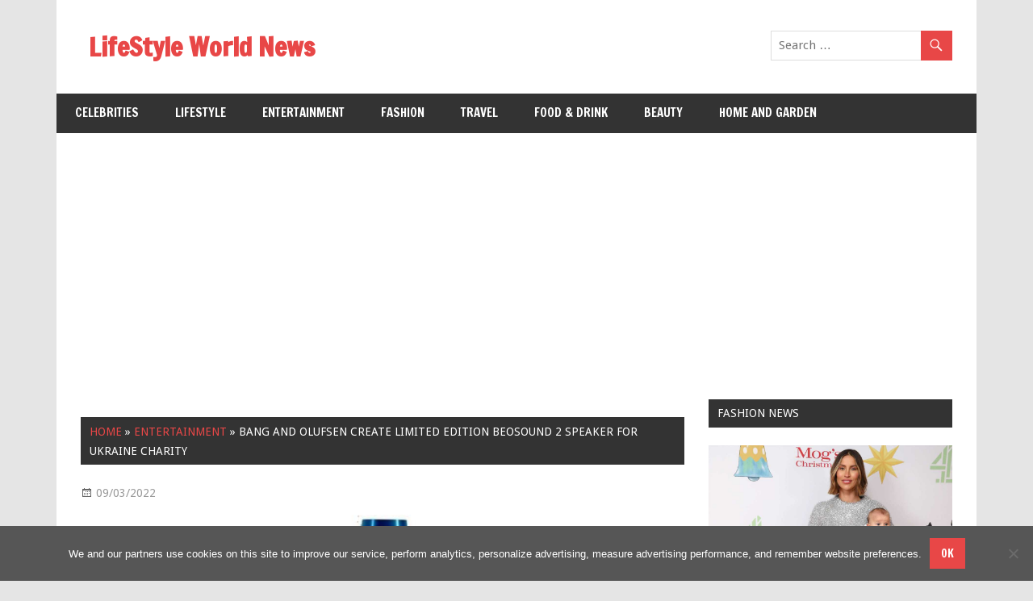

--- FILE ---
content_type: text/html; charset=utf-8
request_url: https://www.google.com/recaptcha/api2/aframe
body_size: 267
content:
<!DOCTYPE HTML><html><head><meta http-equiv="content-type" content="text/html; charset=UTF-8"></head><body><script nonce="2VRoDq95RzyCtfnRcuqOEg">/** Anti-fraud and anti-abuse applications only. See google.com/recaptcha */ try{var clients={'sodar':'https://pagead2.googlesyndication.com/pagead/sodar?'};window.addEventListener("message",function(a){try{if(a.source===window.parent){var b=JSON.parse(a.data);var c=clients[b['id']];if(c){var d=document.createElement('img');d.src=c+b['params']+'&rc='+(localStorage.getItem("rc::a")?sessionStorage.getItem("rc::b"):"");window.document.body.appendChild(d);sessionStorage.setItem("rc::e",parseInt(sessionStorage.getItem("rc::e")||0)+1);localStorage.setItem("rc::h",'1769058361200');}}}catch(b){}});window.parent.postMessage("_grecaptcha_ready", "*");}catch(b){}</script></body></html>